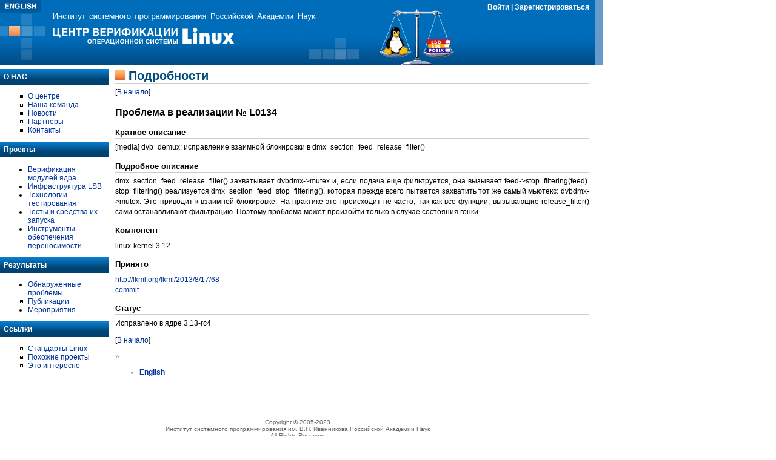

--- FILE ---
content_type: text/html; charset=utf-8
request_url: http://linuxtesting.ru/results/report?num=L0134
body_size: 3229
content:
<!DOCTYPE html PUBLIC "-//W3C//DTD XHTML 1.0 Strict//EN" "http://www.w3.org/TR/xhtml1/DTD/xhtml1-strict.dtd">
<html xmlns="http://www.w3.org/1999/xhtml" lang="ru" xml:lang="ru" dir="ltr">
<link href="http://83.149.199.85/feed_ru" rel="alternate" type="application/rss+xml" title="linuxtesting RSS" />
<link rel="icon" href="http://83.149.199.85/sites/all/themes/linuxtesting/favicon.ico" type="image/x-icon" />
<head>
<meta http-equiv="Content-Type" content="text/html; charset=utf-8" />
  <meta http-equiv="Content-Type" content="text/html; charset=utf-8" />
<link rel="shortcut icon" href="/sites/all/themes/linuxtesting/favicon.ico" type="image/x-icon" />
  <title>Подробности | Linux Verification Center</title>
  <link type="text/css" rel="stylesheet" media="all" href="/modules/aggregator/aggregator.css?R" />
<link type="text/css" rel="stylesheet" media="all" href="/modules/node/node.css?R" />
<link type="text/css" rel="stylesheet" media="all" href="/modules/system/defaults.css?R" />
<link type="text/css" rel="stylesheet" media="all" href="/modules/system/system.css?R" />
<link type="text/css" rel="stylesheet" media="all" href="/modules/system/system-menus.css?R" />
<link type="text/css" rel="stylesheet" media="all" href="/modules/user/user.css?R" />
<link type="text/css" rel="stylesheet" media="all" href="/sites/all/modules/views/css/views.css?R" />
<link type="text/css" rel="stylesheet" media="all" href="/sites/all/themes/linuxtesting/style.css?R" />
    <script type="text/javascript"> </script>
  <script type="text/javascript">

  var _gaq = _gaq || [];
  _gaq.push(['_setAccount', 'UA-30155011-1']);
  _gaq.push(['_trackPageview']);

  (function() {
    var ga = document.createElement('script'); ga.type = 'text/javascript'; ga.async = true;
    ga.src = ('https:' == document.location.protocol ? 'https://ssl' : 'http://www') + '.google-analytics.com/ga.js';
    var s = document.getElementsByTagName('script')[0]; s.parentNode.insertBefore(ga, s);
  })();

</script>
</head>
<body style='width:982px'>
<table border="0" cellpadding="0" cellspacing="0" id="header" style="padding:0px">
  <tr>
    <td id="logo">
    	<div id='head_tr' style='position: absolute; margin-left: 760px; margin-top: 2px; color: white; font-weight: bold;' ><table style='width:215px !important;'><tr><td align='right'><a class='head' href='http://linuxtesting.ru/user'>Войти</a> | <a class='head' href='http://linuxtesting.ru/user/register'>Зарегистрироваться</a></td></tr></table></div><map name="change_language" ><area href='http://linuxtesting.org/results/report?num=L0134' AlT='Change Language' TITLE='Language' shape=RECT COORDS='0 0 67 20'/></map>      <a href="http://linuxtesting.ru/" title="Главная">
    		<img src="/sites/all/themes/linuxtesting/images/ispras_ru.gif" alt="/sites/all/themes/linuxtesting/images/ispras" usemap="#change_language" />
      </a>

	  <div id='search_panel' style='position: absolute; margin-left: 760px; margin-top: 78px; color: white; '><table style='width:215px !important;'><tr><td align='right'></tr></td></table></div>
                </td>

   <td id="menu">
                      </td>

  </tr>
  <tr>
  </tr>
</table>

<table border="0" cellpadding="0" cellspacing="0" id="content">
  <tr>
    <td id="sidebar-left">
        <div class="block block-menu" id="block-menu-menu-main-ru">
    <h2 class="title">О НАС</h2>
    <div class="content"><ul class="menu"><li class="leaf first"><a href="http://linuxtesting.ru/about" title="О центре">О центре</a></li>
<li class="leaf"><a href="http://linuxtesting.ru/team" title="Руководство">Наша команда</a></li>
<li class="leaf"><a href="http://linuxtesting.ru/news" title="Список новостей">Новости</a></li>
<li class="leaf"><a href="http://linuxtesting.ru/partners" title="Новости">Партнеры</a></li>
<li class="leaf last"><a href="http://linuxtesting.ru/contacts" title="Контакты">Контакты</a></li>
</ul></div>
 </div>
  <div class="block block-menu" id="block-menu-menu-projects-ru">
    <h2 class="title">Проекты</h2>
    <div class="content"><ul class="menu"><li class="collapsed first"><a href="http://linuxtesting.ru/kernel" title="Верификация модулей ядра ОС Linux">Верификация модулей ядра</a></li>
<li class="collapsed"><a href="http://linuxtesting.ru/lsb_infrastructure" title="LSB Infrastructure">Инфраструктура LSB</a></li>
<li class="collapsed"><a href="http://linuxtesting.ru/testing_technologies" title="Технологии тестирования">Технологии тестирования</a></li>
<li class="collapsed"><a href="http://linuxtesting.ru/tests_frameworks" title="Тесты и средства их запуска">Тесты и средства их запуска</a></li>
<li class="collapsed last"><a href="http://linuxtesting.ru/portability_tools" title="Инструменты обеспечения переносимости">Инструменты обеспечения переносимости</a></li>
</ul></div>
 </div>
  <div class="block block-menu" id="block-menu-menu-results-ru">
    <h2 class="title">Результаты</h2>
    <div class="content"><ul class="menu"><li class="collapsed first"><a href="http://linuxtesting.ru/results" title="Наш вклад">Обнаруженные проблемы</a></li>
<li class="leaf"><a href="http://linuxtesting.ru/publications" title="Публикации">Публикации</a></li>
<li class="collapsed last"><a href="http://linuxtesting.ru/events" title="Мероприятия">Мероприятия</a></li>
</ul></div>
 </div>
  <div class="block block-menu" id="block-menu-menu-faq-ru">
    <h2 class="title">Ссылки</h2>
    <div class="content"><ul class="menu"><li class="leaf first"><a href="http://linuxtesting.ru/links" title="Стандарты Linux и сертификация">Стандарты Linux</a></li>
<li class="leaf"><a href="http://linuxtesting.ru/similar" title="Похожие проекты">Похожие проекты</a></li>
<li class="leaf last"><a href="http://linuxtesting.ru/interesting" title="Это интересно">Это интересно</a></li>
</ul></div>
 </div>
    </td>    <td valign="top">
            <div id="main">
 <!--       <div class="breadcrumb"><a href="http://linuxtesting.ru/">Главная</a></div>-->
        <h1 class="title"><img src="/sites/all/themes/linuxtesting/images/square_orange.gif"/>&nbsp;Подробности</h1>        <div class="tabs"></div>
                          <div class="node">
            <span class="submitted"></span>
    <div class="taxonomy"></div>
    <div class="content">	<style>
     pre{border: dashed 1px #000080;background-color:#EAEAEA;padding:5pt}
	 .r1 {background-color: #E0E0E0}
	 .public_view {background-color: #80E0D0; border: 1px solid; text-align:center}
	</style>
	        <p>[<a href='impl_reports?'>В начало</a>]</p>
        <h1>Проблема в реализации            № L0134</h1>

        <h3>Краткое описание</h3>
        <p>[media] dvb_demux: исправление взаимной блокировки в dmx_section_feed_release_filter()</p>

        <h3>Подробное описание</h3>
        <p>dmx_section_feed_release_filter() захватывает dvbdmx->mutex и, если подача еще фильтруется, она вызывает feed->stop_filtering(feed). stop_filtering() реализуется dmx_section_feed_stop_filtering(), которая прежде всего пытается захватить тот же самый мьютекс: dvbdmx->mutex. Это приводит к взаимной блокировке. На практике это происходит не часто, так как все функции, вызывающие release_filter() сами останавливают фильтрацию. Поэтому проблема может произойти только в случае состояния гонки.</p>
                    <h3>Компонент</h3>
            <p>linux-kernel 3.12</p>
                    <h3>Принято</h3>
            <p><a href="http://lkml.org/lkml/2013/8/17/68">http://lkml.org/lkml/2013/8/17/68</a><br/>
<a href="https://git.kernel.org/cgit/linux/kernel/git/torvalds/linux.git/commit/?id=6633327d59067fe16128d66968cd50a10ca7a09c">commit</a></p>
                    <h3>Статус</h3>
            <p>Исправлено в ядре 3.13-rc4</p>
        
        <p>[<a href='impl_reports?'>В начало</a>]</p>
        </div>
    <div class="links">&raquo; <ul class="links inline"><li class="node_translation_en first last"><a href="http://linuxtesting.org/results/report" title="Details" class="translation-link">English</a></li>
</ul></div>  </div>
              </div>
    </td>
      </tr>
</table>

<div id="footer">
      <div class="block block-block" id="block-block-6">
    <h2 class="title"></h2>
    <div class="content"><p>Copyright © 2005-2023<br />
Институт системного программирования им. В.П. Иванникова Российской Академии Наук<br />
All Rights Reserved</p>
</div>
 </div>
</div>
</body>
</html>
